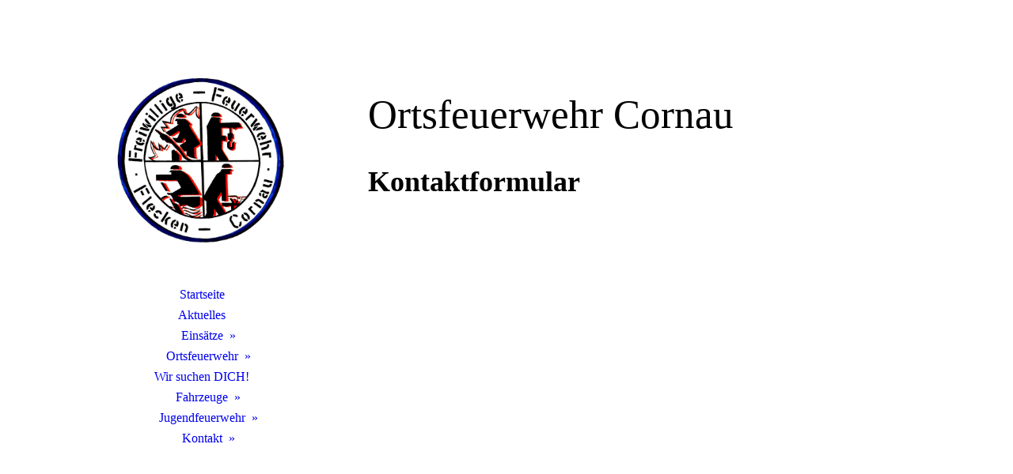

--- FILE ---
content_type: text/html; charset=utf-8
request_url: https://www.feuerwehr-cornau.de/Kontakt/
body_size: 52115
content:
<!DOCTYPE html><html lang="de"><head><meta http-equiv="Content-Type" content="text/html; charset=UTF-8"><title>Feuerwehr Cornau - Kontakt</title><meta name="description" content=" · RETTEN · LÖSCHEN · BERGEN · SCHÜTZEN · "><meta name="keywords" content="Impressum; Datenschutz, Anfahrt"><link href="https://feuerwehr-cornau.de/Kontakt/" rel="canonical"><meta content="Feuerwehr Cornau - Kontakt" property="og:title"><meta content="website" property="og:type"><meta content="https://feuerwehr-cornau.de/Kontakt/" property="og:url"><meta content="https://www.feuerwehr-cornau.de/.cm4all/uproc.php/0/Ortsfeuerwehr%20Cornau.JPG" property="og:image"/><script>
              window.beng = window.beng || {};
              window.beng.env = {
                language: "en",
                country: "US",
                mode: "deploy",
                context: "page",
                pageId: "000005852105",
                pageLanguage: "de",
                skeletonId: "",
                scope: "1987044",
                isProtected: false,
                navigationText: "Kontakt",
                instance: "1",
                common_prefix: "https://strato-editor.com",
                design_common: "https://strato-editor.com/beng/designs/",
                design_template: "sys/cm_dh_086",
                path_design: "https://strato-editor.com/beng/designs/data/sys/cm_dh_086/",
                path_res: "https://strato-editor.com/res/",
                path_bengres: "https://strato-editor.com/beng/res/",
                masterDomain: "",
                preferredDomain: "",
                preprocessHostingUri: function(uri) {
                  
                    return uri || "";
                  
                },
                hideEmptyAreas: true
              };
            </script><script xmlns="http://www.w3.org/1999/xhtml" src="https://strato-editor.com/cm4all-beng-proxy/beng-proxy.js"></script><link xmlns="http://www.w3.org/1999/xhtml" rel="stylesheet" href="https://strato-editor.com/.cm4all/e/static/3rdparty/font-awesome/css/font-awesome.min.css"></link><link rel="stylesheet" type="text/css" href="https://strato-editor.com/.cm4all/res/static/libcm4all-js-widget/3.89.7/css/widget-runtime.css" />
<link rel="stylesheet" type="text/css" href="https://strato-editor.com/.cm4all/res/static/beng-editor/5.3.138/css/deploy.css" />
<link rel="stylesheet" type="text/css" href="https://strato-editor.com/.cm4all/res/static/libcm4all-js-widget/3.89.7/css/slideshow-common.css" />
<script src="https://strato-editor.com/.cm4all/res/static/jquery-1.7/jquery.js"></script><script src="https://strato-editor.com/.cm4all/res/static/prototype-1.7.3/prototype.js"></script><script src="https://strato-editor.com/.cm4all/res/static/jslib/1.4.1/js/legacy.js"></script><script src="https://strato-editor.com/.cm4all/res/static/libcm4all-js-widget/3.89.7/js/widget-runtime.js"></script>
<script src="https://strato-editor.com/.cm4all/res/static/libcm4all-js-widget/3.89.7/js/slideshow-common.js"></script>
<script src="https://strato-editor.com/.cm4all/res/static/beng-editor/5.3.138/js/deploy.js"></script>
<script type="text/javascript" src="https://strato-editor.com/.cm4all/uro/assets/js/uro-min.js"></script><link href="https://strato-editor.com/.cm4all/designs/static/sys/cm_dh_086/1686178854.32/css/main.css" rel="stylesheet" type="text/css"><meta name="viewport" content="width=device-width, initial-scale=1, user-scalable=yes"><link href="https://strato-editor.com/.cm4all/designs/static/sys/cm_dh_086/1686178854.32/css/responsive.css" rel="stylesheet" type="text/css"><link href="https://strato-editor.com/.cm4all/designs/static/sys/cm_dh_086/1686178854.32/css/cm-templates-global-style.css" rel="stylesheet" type="text/css"><script type="text/javascript" src="https://strato-editor.com/.cm4all/designs/static/sys/cm_dh_086/1686178854.32/js/effects.js"></script><link href="/.cm4all/handler.php/vars.css?v=20251217185717" type="text/css" rel="stylesheet"><style type="text/css">.cm-logo {background-image: url("/.cm4all/uproc.php/0/.Ortsfeuerwehr%20Cornau.JPG/picture-1200?_=17fe9c1cc26");
        background-position: 48% 46%;
background-size: auto 85%;
background-repeat: no-repeat;
      }</style><script type="text/javascript">window.cmLogoWidgetId = "STRATP_cm4all_com_widgets_Logo_39898876";
            window.cmLogoGetCommonWidget = function (){
                return new cm4all.Common.Widget({
            base    : "/Kontakt/index.php/",
            session : "",
            frame   : "",
            path    : "STRATP_cm4all_com_widgets_Logo_39898876"
        })
            };
            window.logoConfiguration = {
                "cm-logo-x" : "48%",
        "cm-logo-y" : "46%",
        "cm-logo-v" : "2.0",
        "cm-logo-w" : "auto",
        "cm-logo-h" : "85%",
        "cm-logo-di" : "sys/cm_dh_086",
        "cm-logo-u" : "uro-service://",
        "cm-logo-k" : "%7B%22serviceId%22%3A%220%22%2C%22path%22%3A%22%2F%22%2C%22name%22%3A%22Ortsfeuerwehr%20Cornau.JPG%22%2C%22type%22%3A%22image%2Fjpeg%22%2C%22size%22%3A525880%2C%22start%22%3A%2217fe9c1cc26%22%2C%22width%22%3A1611%2C%22height%22%3A1602%7D",
        "cm-logo-bc" : "",
        "cm-logo-ln" : "/Startseite/index.php/",
        "cm-logo-ln$" : "home",
        "cm-logo-hi" : false
        ,
        _logoBaseUrl : "uro-service:\/\/",
        _logoPath : "%7B%22serviceId%22%3A%220%22%2C%22path%22%3A%22%2F%22%2C%22name%22%3A%22Ortsfeuerwehr%20Cornau.JPG%22%2C%22type%22%3A%22image%2Fjpeg%22%2C%22size%22%3A525880%2C%22start%22%3A%2217fe9c1cc26%22%2C%22width%22%3A1611%2C%22height%22%3A1602%7D"
        };
            jQuery(document).ready(function() {
                var href = (beng.env.mode == "deploy" ? "/" : "/Startseite/index.php/");
                jQuery(".cm-logo").wrap("<a style='text-decoration: none;' href='" + href + "'></a>");
            });
            
          jQuery(document).ready(function() {
            var logoElement = jQuery(".cm-logo");
            logoElement.attr("role", "img");
            logoElement.attr("tabindex", "0");
            logoElement.attr("aria-label", "logo");
          });
        </script><link rel="shortcut icon" type="image/png" href="/.cm4all/sysdb/favicon/icon-32x32_17938db.png"/><link rel="shortcut icon" sizes="196x196" href="/.cm4all/sysdb/favicon/icon-196x196_17938db.png"/><link rel="apple-touch-icon" sizes="180x180" href="/.cm4all/sysdb/favicon/icon-180x180_17938db.png"/><link rel="apple-touch-icon" sizes="120x120" href="/.cm4all/sysdb/favicon/icon-120x120_17938db.png"/><link rel="apple-touch-icon" sizes="152x152" href="/.cm4all/sysdb/favicon/icon-152x152_17938db.png"/><link rel="apple-touch-icon" sizes="76x76" href="/.cm4all/sysdb/favicon/icon-76x76_17938db.png"/><meta name="msapplication-square70x70logo" content="/.cm4all/sysdb/favicon/icon-70x70_17938db.png"/><meta name="msapplication-square150x150logo" content="/.cm4all/sysdb/favicon/icon-150x150_17938db.png"/><meta name="msapplication-square310x310logo" content="/.cm4all/sysdb/favicon/icon-310x310_17938db.png"/><link rel="shortcut icon" type="image/png" href="/.cm4all/sysdb/favicon/icon-48x48_17938db.png"/><link rel="shortcut icon" type="image/png" href="/.cm4all/sysdb/favicon/icon-96x96_17938db.png"/><style id="cm_table_styles">
      /*CM17fea8b406eaf7d01b344b998_begin*/
        #CM17fea8b406eaf7d01b344b998_div {
          margin: 0;
          padding: 0;
          
            width: 100%;
            max-width: 100%;
          
        }
        #CM17fea8b406eaf7d01b344b998 {
          border-spacing: 0px;
          
            width: 100%;
          
            margin: 10px -5px; 
            text-align: left;
          
            table-layout: fixed;
          
            width: 100%;
          
        }
        #CM17fea8b406eaf7d01b344b998 tr.cm_table {
          
            vertical-align: top;
          
        }
        #CM17fea8b406eaf7d01b344b998 td.cm_table {
            padding: 5px;
            
        }
        #CM17fea8b406eaf7d01b344b998 tr.cm_table.cm_firstrow td.cm_table {
          border-top: 0;
        }
        #CM17fea8b406eaf7d01b344b998 tr.cm_table.cm_lastrow td.cm_table {
          border-bottom: 0;
        }
        #CM17fea8b406eaf7d01b344b998 td.cm_table.cm_firstcol {
          border-left: 0;
        }
        #CM17fea8b406eaf7d01b344b998 td.cm_table.cm_lastcol {
          border-right: 0;
        }
      /*CM17fea8b406eaf7d01b344b998_end*/
    </style><style id="cm_background_queries"></style><script type="application/x-cm4all-cookie-consent" data-code=""></script></head><body ondrop="return false;" class=" device-desktop cm-deploy cm-deploy-342 cm-deploy-4x"><div class="cm-background" data-cm-qa-bg="image"></div><div class="cm-background-video" data-cm-qa-bg="video"></div><div class="cm-background-effects" data-cm-qa-bg="effect"></div><div class="cm-templates-container"><div class="cm_can_be_empty cm-kv-0" id="keyvisual"></div><div class="main_wrapper"><div class="top_wrapper"><div class="left_wrapper blured"><div class="cm_can_be_empty cm-logo" id="logo"></div><div class="mobile_navigation"><a href="javascript:void(0);"></a></div><div class="navigation_wrapper cm_with_forcesub" id="cm_navigation"><ul id="cm_mainnavigation"><li id="cm_navigation_pid_5821223"><a title="Startseite" href="/Startseite/" class="cm_anchor">Startseite</a></li><li id="cm_navigation_pid_5822751"><a title="Aktuelles" href="/Aktuelles/" class="cm_anchor">Aktuelles</a></li><li id="cm_navigation_pid_5830554" class="cm_has_subnavigation"><a title="Einsätze" href="/Einsaetze/" class="cm_anchor">Einsätze</a><ul class="cm_subnavigation" id="cm_subnavigation_pid_5830554"><li id="cm_navigation_pid_8534821"><a title="Einsätze 2025" href="/Einsaetze/Einsaetze-2025/" class="cm_anchor">Einsätze 2025</a></li><li id="cm_navigation_pid_7749514"><a title="Einsätze 2024" href="/Einsaetze/Einsaetze-2024/" class="cm_anchor">Einsätze 2024</a></li><li id="cm_navigation_pid_6593615"><a title="Einsätze 2023" href="/Einsaetze/Einsaetze-2023/" class="cm_anchor">Einsätze 2023</a></li><li id="cm_navigation_pid_5821222"><a title="Einsätze 2022" href="/Einsaetze/Einsaetze-2022/" class="cm_anchor">Einsätze 2022</a></li><li id="cm_navigation_pid_5821220"><a title="Einsätze 2021" href="/Einsaetze/Einsaetze-2021/" class="cm_anchor">Einsätze 2021</a></li></ul></li><li id="cm_navigation_pid_5821218" class="cm_has_subnavigation"><a title="Ortsfeuerwehr" href="/Ortsfeuerwehr/" class="cm_anchor">Ortsfeuerwehr</a><ul class="cm_subnavigation" id="cm_subnavigation_pid_5821218"><li id="cm_navigation_pid_5821938"><a title="Das Kommando" href="/Ortsfeuerwehr/Das-Kommando/" class="cm_anchor">Das Kommando</a></li><li id="cm_navigation_pid_5821939"><a title="Messgruppe Süd" href="/Ortsfeuerwehr/Messgruppe-Sued/" class="cm_anchor">Messgruppe Süd</a></li><li id="cm_navigation_pid_6844507"><a title="Unser Feuerwehrhaus" href="/Ortsfeuerwehr/Unser-Feuerwehrhaus/" class="cm_anchor">Unser Feuerwehrhaus</a></li><li id="cm_navigation_pid_5821941"><a title="Alterskameraden" href="/Ortsfeuerwehr/Alterskameraden/" class="cm_anchor">Alterskameraden</a></li><li id="cm_navigation_pid_5853132"><a title="Förderverein" href="/Ortsfeuerwehr/Foerderverein/" class="cm_anchor">Förderverein</a></li><li id="cm_navigation_pid_5821942"><a title="Unsere Partnerfeuerwehr" href="/Ortsfeuerwehr/Unsere-Partnerfeuerwehr/" class="cm_anchor">Unsere Partnerfeuerwehr</a></li><li id="cm_navigation_pid_5821943"><a title="Links" href="/Ortsfeuerwehr/Links/" class="cm_anchor">Links</a></li></ul></li><li id="cm_navigation_pid_5853789"><a title="Wir suchen DICH! " href="/Wir-suchen-DICH/" class="cm_anchor">Wir suchen DICH! </a></li><li id="cm_navigation_pid_5821217" class="cm_has_subnavigation"><a title="Fahrzeuge" href="/Fahrzeuge/" class="cm_anchor">Fahrzeuge</a><ul class="cm_subnavigation" id="cm_subnavigation_pid_5821217"><li id="cm_navigation_pid_8484607"><a title="LF 10" href="/Fahrzeuge/LF-10/" class="cm_anchor">LF 10</a></li><li id="cm_navigation_pid_6844325"><a title="MTW" href="/Fahrzeuge/MTW/" class="cm_anchor">MTW</a></li><li id="cm_navigation_pid_5850503"><a title="Anhänger" href="/Fahrzeuge/Anhaenger/" class="cm_anchor">Anhänger</a></li></ul></li><li id="cm_navigation_pid_5821216" class="cm_has_subnavigation"><a title="Jugendfeuerwehr" href="/Jugendfeuerwehr/" class="cm_anchor">Jugendfeuerwehr</a><ul class="cm_subnavigation" id="cm_subnavigation_pid_5821216"><li id="cm_navigation_pid_5821947"><a title="Das Betreuerteam" href="/Jugendfeuerwehr/Das-Betreuerteam/" class="cm_anchor">Das Betreuerteam</a></li><li id="cm_navigation_pid_5821948"><a title="Zeltlager in Cornau" href="/Jugendfeuerwehr/Zeltlager-in-Cornau/" class="cm_anchor">Zeltlager in Cornau</a></li><li id="cm_navigation_pid_5821949"><a title="Unterrichtsmaterial" href="/Jugendfeuerwehr/Unterrichtsmaterial/" class="cm_anchor">Unterrichtsmaterial</a></li></ul></li><li id="cm_navigation_pid_5852105" class="cm_current cm_has_subnavigation"><a title="Kontakt" href="/Kontakt/" class="cm_anchor">Kontakt</a><ul class="cm_subnavigation" id="cm_subnavigation_pid_5852105"><li id="cm_navigation_pid_5852106"><a title="Impressum" href="/Kontakt/Impressum/" class="cm_anchor">Impressum</a></li><li id="cm_navigation_pid_5852107"><a title="Datenschutzerklärung" href="/Kontakt/Datenschutzerklaerung/" class="cm_anchor">Datenschutzerklärung</a></li></ul></li></ul></div></div><div class="cm-template-content content_wrapper blured"><div class="cm-background"> </div><div class="title_wrapper cm-templates-title-container cm_can_be_empty"><div class="title cm_can_be_empty cm-templates-heading__title" id="title" style="">Ortsfeuerwehr Cornau<br></div><div class="subtitle cm_can_be_empty cm-templates-heading__subtitle" id="subtitle" style=""> </div></div><div class="cm-template-content__main design_content cm-templates-text" id="content_main" data-cm-hintable="yes"><h1><span style='font-size: 36px; font-family: "Quicksand";'>Kontaktformular</span><br></h1><div class="clearFloating" style="clear:both;height: 0px; width: auto;"></div><div id="widgetcontainer_STRATP_cm4all_com_widgets_Formular_39929434" class="
				    cm_widget_block
					cm_widget cm4all_com_widgets_Formular cm_widget_block_center" style="width:100%; max-width:100%; "><div class="cm_widget_anchor"><a name="STRATP_cm4all_com_widgets_Formular_39929434" id="widgetanchor_STRATP_cm4all_com_widgets_Formular_39929434"><!--cm4all.com.widgets.Formular--></a></div><div style="width: 100%; max-width:100%; display: none;" class="formWidget"><div style="padding-bottom:5px;text-align:left;" id="form_1647990311978_2077935_introtext">Wir freuen uns über Ihre Nachricht.</div><p> </p><div style="text-align:left;" id="form_1647990311978_2077935_answertext" role="status" aria-atomic="true"></div><div style="text-align:left;" id="form_1647990311978_2077935"><form id="form_1647990311978_2077935_form"><ul class="w_body_table" style="list-style-type:none;"><li><div id="form_1647990311978_2077935_error" style="display:none;" class="cw_error_msg">Sie haben nicht alle Pflichtfelder ausgefüllt. Bitte überprüfen Sie Ihre Eingaben.</div></li><li class="w_td_label" style="background:none;"><input type="hidden" name="label_firstname" value="Vorname" /><input type="hidden" name="type_firstname" value="text" /><div class="formWidgetLabel"><label for="form_1647990311978_2077935_value_firstname" id="form_1647990311978_2077935_form_textspan_firstname" style="word-wrap: break-word;">Vorname *</label></div><div class="formWidgetInput"><input id="form_1647990311978_2077935_value_firstname" class="cw_input cm_box_sizing" style="width:100%" type="text" name="value_firstname" placeholder="" cm_type="text" cm_required="true" required="required" aria-required="true" /></div></li><li class="w_td_label" style="background:none;"><input type="hidden" name="label_lastname" value="Nachname" /><input type="hidden" name="type_lastname" value="text" /><div class="formWidgetLabel"><label for="form_1647990311978_2077935_value_lastname" id="form_1647990311978_2077935_form_textspan_lastname" style="word-wrap: break-word;">Nachname *</label></div><div class="formWidgetInput"><input id="form_1647990311978_2077935_value_lastname" class="cw_input cm_box_sizing" style="width:100%" type="text" name="value_lastname" placeholder="" cm_type="text" cm_required="true" required="required" aria-required="true" /></div></li><li class="w_td_label" style="background:none;"><input type="hidden" name="label_email" value="E-Mail" /><input type="hidden" name="type_email" value="email" /><div class="formWidgetLabel"><label for="form_1647990311978_2077935_value_email" id="form_1647990311978_2077935_form_textspan_email" style="word-wrap: break-word;">E-Mail *</label></div><div class="formWidgetInput"><input id="form_1647990311978_2077935_value_email" class="cw_input cm_box_sizing" style="width:100%" type="email" name="value_email" placeholder="" cm_type="email" cm_required="true" required="required" aria-required="true" /></div></li><li class="w_td_label" style="background:none;"><input type="hidden" name="label_telephone" value="Telefon" /><input type="hidden" name="type_telephone" value="tel" /><div class="formWidgetLabel"><label for="form_1647990311978_2077935_value_telephone" id="form_1647990311978_2077935_form_textspan_telephone" style="word-wrap: break-word;">Telefon</label></div><div class="formWidgetInput"><input id="form_1647990311978_2077935_value_telephone" class="cw_input cm_box_sizing" style="width:100%" type="tel" name="value_telephone" placeholder="" cm_type="tel" cm_required="false" /></div></li><li class="w_td_label" style="background:none;"><input type="hidden" name="label_message" value="Nachricht" /><input type="hidden" name="type_message" value="textarea" /><div class="formWidgetLabel"><label for="form_1647990311978_2077935_value_message" id="form_1647990311978_2077935_form_textspan_message" style="word-wrap: break-word;">Nachricht *</label></div><div class="formWidgetInput"><div style="padding: 0 1px 2px 0;"><textarea id="form_1647990311978_2077935_value_message" class="cw_input cm_box_sizing" style="height: 7em; width: 100%; max-height: 14em;" name="value_message" cm_type="textarea" cm_required="true" placeholder="Meine Nachricht" required="required" aria-required="true"></textarea><div style="text-align: right; line-height: 1em; padding-right: 5px;"><span id="form_1647990311978_2077935_charcounter_message" style="font-size: smaller; font-style: italic;"></span></div></div></div></li><li class="w_td_label cm4all-form-checkbox"><div class="formWidgetLabel" style="width: 100%;"><input type="hidden" name="label_xsd:booleanEU-DSVGO" value="Ich erkläre mich mit der Verarbeitung der eingegebenen Daten sowie der Datenschutzerklärung einverstanden." title="" /><input type="hidden" name="type_xsd:booleanEU-DSVGO" value="xsd:boolean" title="" /><input id="form_1647990311978_2077935_value_xsd_booleanEU-DSVGO" class="cw_input cm-container-small" type="checkbox" name="value_xsd:booleanEU-DSVGO" cm_type="xsd:boolean" cm_required="true" required="required" aria-required="true" /><span><label for="form_1647990311978_2077935_value_xsd_booleanEU-DSVGO" id="form_1647990311978_2077935_form_textspan_xsd:booleanEU-DSVGO" style="word-wrap: break-word;">Ich erkläre mich mit der Verarbeitung der eingegebenen Daten sowie der Datenschutzerklärung einverstanden. *</label></span></div></li><li class="w_td_label"><div class="formWidgetInput" style="width: 100%; text-align: center;"><div>* Pflichtfelder</div><div><input type="submit" style="margin: 10px 0 15px;" onclick="return (function() {             var form=document              .getElementById('form_1647990311978_2077935_form');             if (form.checkValidity()) {              window.formular_widget_helper.submitForm('form_1647990311978_2077935');              return false;             } else {                                                     window.formular_widget_helper.submitForm('form_1647990311978_2077935', false);                                                 }             form.classList.add('submitted');             return true;            })();" value="Absenden" /></div></div></li></ul></form></div></div><script type="text/javascript">/* <![CDATA[ */ 
		(new function() {

			var formular_onload_callback = function() {

			
				if (!window.formular_widget_helper) {
					window.formular_widget_helper = new FormularWidgetHelperPublic();
					window.formular_widget_helper.device = "";
					window.formular_widget_helper.textAreaMaxLength = parseInt( 2048 );
					window.formular_widget_helper.useJqueryPicker = true;
					window.formular_widget_helper.setLocale ("de_DE");
					window.formular_widget_helper.xlateString
						["Please fill out all required fields."]
							= "Sie haben nicht alle Pflichtfelder ausgefüllt. Bitte überprüfen Sie Ihre Eingaben.";
					window.formular_widget_helper.xlateString
						["Please enter a valid email address."]
							= "Bitte geben Sie eine gültige E-Mail-Adresse ein.";
					window.formular_widget_helper.xlateString
						['Enter a valid time between ${minTime%T:%H:%M} and ${maxTime%T:%H:%M}.']
							= "Geben Sie eine Zeit zwischen ${minTime%T:%H:%M} und ${maxTime%T:%H:%M} ein.";
                    window.formular_widget_helper.xlateString
                      ["Select a present or future date."]
                        = "Wählen Sie das aktuelle oder ein zukünftiges Datum.";
					window.formular_widget_helper.xlateString["Please inform me about news regarding your business."] = "Ich möchte über Neuigkeiten informiert werden. Ein Widerruf ist jederzeit über die im Impressum angegebene E-Mail-Adresse möglich.";
					window.formular_widget_helper.xlateString["Submit"] = "Absenden";
					window.formular_widget_helper.xlateString["Yes"] = "Ja";
					window.formular_widget_helper.xlateString["No"] = "Nein";
					window.formular_widget_helper.xlateString["OK"] = "OK";
					window.formular_widget_helper.xlateString["- please choose -"] = "- auswählen -";
				}

				var locale = "de_DE";

				window.formular_widget_show_form_1647990311978_2077935 =
				new Common.Widget({
							path: 'STRATP_cm4all_com_widgets_Formular_39929434',
							base: '/Kontakt/index.php/',
							session: '',
							frame: ''
						});
				
				var fid = "form_1647990311978_2077935";
                jQuery('#' + fid+ '_form').on('submit', function (ev) {
                  ev.preventDefault();
                });
				window.formular_widget_helper.initValidators(fid);
				window.formular_widget_helper.initDatepickers(fid);
				
		Common.loadCss(Common.Css.jquery.ui_theme, "top");
	

	Common.loadCss(Common.Css.jquery.ui_datepicker, "top");
	Common.loadCss("/.cm4all/widgetres.php/cm4all.com.widgets.Formular//css/commonwidgets.css");

	
	$( "form_1647990311978_2077935").newsletter = "f";

	

	(function() {
		var ref="message";
		var textarea = jQuery("#" + fid + "_value_" + ref);
		var func = function(event) {
			window.formular_widget_helper.updateCharCounter(fid, ref, event.type != "keyup");
		}
		textarea.bind({
			keyup: func,
			paste: func,
			cut: func,
			drop: func
		});
	})();


			};

			Common.requireLibrary(
				[
				
					"/.cm4all/widgetres.php/cm4all.com.widgets.Formular//js/input_helper.js",
					"/.cm4all/widgetres.php/cm4all.com.widgets.Formular//js/formular_public.js",
					"/.cm4all/widgetres.php/cm4all.com.widgets.Formular//js/widgets_utils.js"
				
				].concat (Common.Lib.jquery.ui_datepicker),
				jQuery.curry(formular_onload_callback)
			);

		}());

	/* ]]> */</script></div><p><br></p><div id="cm_bottom_clearer" style="clear: both;" contenteditable="false"></div></div></div></div><div class="footer_wrapper cm-templates-sidebar-container cm_can_be_empty"><div class="sidebar_wrapper cm-templates-sidebar-one"><div><div class="sidebar cm_can_be_empty" id="widgetbar_site_1" data-cm-hintable="yes"><p><a href="/Kontakt/" class="cm_anchor">Kontakt:</a></p><p>Ortsfeuerwehr Cornau Speckener Str. 6a<br>49457 Drebber<br></p><p><br></p><p>© Ortsfeuerwehr Cornau 2025<br></p></div><div class="sidebar cm_can_be_empty" id="widgetbar_site_2" data-cm-hintable="yes"><div class="cm_column_wrapper"><div class="cm_column cm_empty_editor" style="width: 33.3333%;"><p style="text-align: center;"><a href="/Kontakt/Impressum/" class="cm_anchor"> Impressum</a></p></div><div class="cm_column_gap cm_column_gap_left" style="width: 7.5px;"></div><div class="cm_column_gap cm_column_gap_right" style="width: 7.5px;"></div><div class="cm_column cm_empty_editor" style="width: 33.3333%;"></div><div class="cm_column_gap cm_column_gap_left" style="width: 7px;"></div><div class="cm_column_gap cm_column_gap_right" style="width: 7px;"></div><div class="cm_column cm_empty_editor" style="width: 33.3333%;"><p><br></p></div></div></div><div class="sidebar cm_can_be_empty" id="widgetbar_site_3" data-cm-hintable="yes"><p style="text-align: center;"><a href="/Kontakt/Datenschutzerklaerung/" class="cm_anchor"> Datenschutzerklärung</a></p></div><div class="sidebar cm_can_be_empty" id="widgetbar_site_4" data-cm-hintable="yes"><p>Hier könnt Ihr uns auch finden:</p><div id="CM17fea8b406eaf7d01b344b998_div" style="overflow-x:auto;"><table id="CM17fea8b406eaf7d01b344b998" class="cm_table"><tbody class="cm_table"><tr class="cm_table cm_firstrow cm_lastrow"><td class="cm_table cm_firstcol"><div id="widgetcontainer_STRATP_com_cm4all_wch_icon_39948828" class="cm_widget com_cm4all_wch_icon cm_widget_inline_block_center" style="width:100%; max-width:100%; height:90px; "><div class="cm_widget_anchor"><a name="STRATP_com_cm4all_wch_icon_39948828" id="widgetanchor_STRATP_com_cm4all_wch_icon_39948828"><!--com.cm4all.wch.icon--></a></div><script type="text/javascript">
        window.cm4all.widgets.register('/Kontakt/index.php/', '', '', 'STRATP_com_cm4all_wch_icon_39948828');
      </script>
            <script type="text/javascript">
            window.cm4all.widgets['STRATP_com_cm4all_wch_icon_39948828'].ready = (function() {
              var deferred = jQuery.Deferred().resolveWith(window.cm4all.widgets['STRATP_com_cm4all_wch_icon_39948828']);
              var ready = function ready(handler) {
                deferred.done(handler);
              };
              return deferred.promise(ready);
            })();
          </script>
    
    
    <style type="text/css">
      #C_STRATP_com_cm4all_wch_icon_39948828__-icon > a > svg {
        width: 100%;
        height: 100%;
        fill: currentColor;
        transition: fill 0.35s ease;
      }
      #C_STRATP_com_cm4all_wch_icon_39948828__-icon > a > svg:hover {
        
      }
    </style>
    <div id="C_STRATP_com_cm4all_wch_icon_39948828__-icon" style="height:100%; text-align:center;">
      <a  href="https://www.facebook.com/feuerwehrcornau/" target="_blank" rel="noopener noreferrer external"
        style="display:inline-block; height:100%; width:100%; text-decoration:none; cursor: pointer;"
      ><!--?xml version="1.0" encoding="UTF-8"?--><svg xmlns="http://www.w3.org/2000/svg" xmlns:xlink="http://www.w3.org/1999/xlink" version="1.1" id="mdi-facebook-box" width="24" height="24" viewBox="0 0 24 24"><path d="M5,3H19C20.1,3 21,3.9 21,5V19C21,20.1 20.1,21 19,21H5C3.9,21 3,20.1 3,19V5C3,3.9 3.9,3 5,3M18,5H15.5C13.57,5 12,6.57 12,8.5V11H10V14H12V21H15V14H18V11H15V9C15,8.45 15.45,8 16,8H18V5Z"></path></svg></a>
    </div>
  
    
    <script type="text/javascript">
      (function() {
        var cPrefix = 'C_STRATP_com_cm4all_wch_icon_39948828__';
        var svg = document.querySelector('#' + cPrefix + '-icon > a > svg');
        svg.removeAttribute('id');

        var descriptionId = cPrefix + '-description';
        var descriptionElement = document.createElement('desc');
        descriptionElement.setAttribute('id', descriptionId);
        descriptionElement.innerHTML = '';
        svg.insertBefore(
          descriptionElement,
          svg.firstChild
        );


        var titleId = cPrefix + '-title';
        var titleElement = document.createElement('title');
        titleElement.setAttribute('id', titleId);
        titleElement.innerHTML = 'Freiwillige Feuerwehr Cornau';
        svg.insertBefore(
          titleElement,
          svg.firstChild
        );

        svg.setAttribute('aria-labelledby', titleId);
        svg.setAttribute('aria-describedby', descriptionId);

        var aElm = document.querySelector('#' + cPrefix + '-icon > a');
        var counter = 0;
        var onload = function () {
          if (!counter) { // first run
            window.removeEventListener('load', onload);
          }
          var rect = aElm.getBoundingClientRect();
          if(rect.height) {
            if(rect.height < rect.width) {
              aElm.style.width = rect.height + 'px';
              aElm.style.maxWidth = '100%';
            }
          } else if (++counter < 10 && window !== window.parent) {
            // workaround for iFrame
            setTimeout(onload, 300);
          }
        }
        window.addEventListener('load', onload);
      })();
    </script></div><p><br></p></td><td class="cm_table"><div id="widgetcontainer_STRATP_com_cm4all_wch_icon_39948964" class="cm_widget com_cm4all_wch_icon cm_widget_inline_block_center" style="width:100%; max-width:100%; height:90px; "><div class="cm_widget_anchor"><a name="STRATP_com_cm4all_wch_icon_39948964" id="widgetanchor_STRATP_com_cm4all_wch_icon_39948964"><!--com.cm4all.wch.icon--></a></div><script type="text/javascript">
        window.cm4all.widgets.register('/Kontakt/index.php/', '', '', 'STRATP_com_cm4all_wch_icon_39948964');
      </script>
            <script type="text/javascript">
            window.cm4all.widgets['STRATP_com_cm4all_wch_icon_39948964'].ready = (function() {
              var deferred = jQuery.Deferred().resolveWith(window.cm4all.widgets['STRATP_com_cm4all_wch_icon_39948964']);
              var ready = function ready(handler) {
                deferred.done(handler);
              };
              return deferred.promise(ready);
            })();
          </script>
    
    
    <style type="text/css">
      #C_STRATP_com_cm4all_wch_icon_39948964__-icon > a > svg {
        width: 100%;
        height: 100%;
        fill: currentColor;
        transition: fill 0.35s ease;
      }
      #C_STRATP_com_cm4all_wch_icon_39948964__-icon > a > svg:hover {
        
      }
    </style>
    <div id="C_STRATP_com_cm4all_wch_icon_39948964__-icon" style="height:100%; text-align:center;">
      <a  href="https://www.instagram.com/feuerwehrcornau/" target="_blank" rel="noopener noreferrer external"
        style="display:inline-block; height:100%; width:100%; text-decoration:none; cursor: pointer;"
      ><!--?xml version="1.0" encoding="UTF-8"?--><svg xmlns="http://www.w3.org/2000/svg" xmlns:xlink="http://www.w3.org/1999/xlink" version="1.1" id="mdi-instagram" width="24" height="24" viewBox="0 0 24 24"><path d="M7.8,2H16.2C19.4,2 22,4.6 22,7.8V16.2C22,19.4 19.4,22 16.2,22H7.8C4.6,22 2,19.4 2,16.2V7.8C2,4.6 4.6,2 7.8,2M7.6,4C5.61,4 4,5.61 4,7.6V16.4C4,18.39 5.61,20 7.6,20H16.4C18.39,20 20,18.39 20,16.4V7.6C20,5.61 18.39,4 16.4,4H7.6M17.25,5.5C17.94,5.5 18.5,6.06 18.5,6.75C18.5,7.44 17.94,8 17.25,8C16.56,8 16,7.44 16,6.75C16,6.06 16.56,5.5 17.25,5.5M12,7C14.76,7 17,9.24 17,12C17,14.76 14.76,17 12,17C9.24,17 7,14.76 7,12C7,9.24 9.24,7 12,7M12,9C10.34,9 9,10.34 9,12C9,13.66 10.34,15 12,15C13.66,15 15,13.66 15,12C15,10.34 13.66,9 12,9Z"></path></svg></a>
    </div>
  
    
    <script type="text/javascript">
      (function() {
        var cPrefix = 'C_STRATP_com_cm4all_wch_icon_39948964__';
        var svg = document.querySelector('#' + cPrefix + '-icon > a > svg');
        svg.removeAttribute('id');

        var descriptionId = cPrefix + '-description';
        var descriptionElement = document.createElement('desc');
        descriptionElement.setAttribute('id', descriptionId);
        descriptionElement.innerHTML = '';
        svg.insertBefore(
          descriptionElement,
          svg.firstChild
        );


        var titleId = cPrefix + '-title';
        var titleElement = document.createElement('title');
        titleElement.setAttribute('id', titleId);
        titleElement.innerHTML = 'feuerwehrcornau';
        svg.insertBefore(
          titleElement,
          svg.firstChild
        );

        svg.setAttribute('aria-labelledby', titleId);
        svg.setAttribute('aria-describedby', descriptionId);

        var aElm = document.querySelector('#' + cPrefix + '-icon > a');
        var counter = 0;
        var onload = function () {
          if (!counter) { // first run
            window.removeEventListener('load', onload);
          }
          var rect = aElm.getBoundingClientRect();
          if(rect.height) {
            if(rect.height < rect.width) {
              aElm.style.width = rect.height + 'px';
              aElm.style.maxWidth = '100%';
            }
          } else if (++counter < 10 && window !== window.parent) {
            // workaround for iFrame
            setTimeout(onload, 300);
          }
        }
        window.addEventListener('load', onload);
      })();
    </script></div><p><br></p></td><td class="cm_table"><div id="widgetcontainer_STRATP_com_cm4all_wch_icon_39948995" class="cm_widget com_cm4all_wch_icon cm_widget_inline_block_center" style="width:100%; max-width:100%; height:90px; "><div class="cm_widget_anchor"><a name="STRATP_com_cm4all_wch_icon_39948995" id="widgetanchor_STRATP_com_cm4all_wch_icon_39948995"><!--com.cm4all.wch.icon--></a></div><script type="text/javascript">
        window.cm4all.widgets.register('/Kontakt/index.php/', '', '', 'STRATP_com_cm4all_wch_icon_39948995');
      </script>
            <script type="text/javascript">
            window.cm4all.widgets['STRATP_com_cm4all_wch_icon_39948995'].ready = (function() {
              var deferred = jQuery.Deferred().resolveWith(window.cm4all.widgets['STRATP_com_cm4all_wch_icon_39948995']);
              var ready = function ready(handler) {
                deferred.done(handler);
              };
              return deferred.promise(ready);
            })();
          </script>
    
    
    <style type="text/css">
      #C_STRATP_com_cm4all_wch_icon_39948995__-icon > a > svg {
        width: 100%;
        height: 100%;
        fill: currentColor;
        transition: fill 0.35s ease;
      }
      #C_STRATP_com_cm4all_wch_icon_39948995__-icon > a > svg:hover {
        
      }
    </style>
    <div id="C_STRATP_com_cm4all_wch_icon_39948995__-icon" style="height:100%; text-align:center;">
      <a  href="https://twitter.com/FeuerwehrCornau" target="_blank" rel="noopener noreferrer external"
        style="display:inline-block; height:100%; width:100%; text-decoration:none; cursor: pointer;"
      ><!--?xml version="1.0" encoding="UTF-8"?--><svg xmlns="http://www.w3.org/2000/svg" xmlns:xlink="http://www.w3.org/1999/xlink" version="1.1" id="mdi-twitter" width="24" height="24" viewBox="0 0 24 24"><path d="M22.46,6C21.69,6.35 20.86,6.58 20,6.69C20.88,6.16 21.56,5.32 21.88,4.31C21.05,4.81 20.13,5.16 19.16,5.36C18.37,4.5 17.26,4 16,4C13.65,4 11.73,5.92 11.73,8.29C11.73,8.63 11.77,8.96 11.84,9.27C8.28,9.09 5.11,7.38 3,4.79C2.63,5.42 2.42,6.16 2.42,6.94C2.42,8.43 3.17,9.75 4.33,10.5C3.62,10.5 2.96,10.3 2.38,10C2.38,10 2.38,10 2.38,10.03C2.38,12.11 3.86,13.85 5.82,14.24C5.46,14.34 5.08,14.39 4.69,14.39C4.42,14.39 4.15,14.36 3.89,14.31C4.43,16 6,17.26 7.89,17.29C6.43,18.45 4.58,19.13 2.56,19.13C2.22,19.13 1.88,19.11 1.54,19.07C3.44,20.29 5.7,21 8.12,21C16,21 20.33,14.46 20.33,8.79C20.33,8.6 20.33,8.42 20.32,8.23C21.16,7.63 21.88,6.87 22.46,6Z"></path></svg></a>
    </div>
  
    
    <script type="text/javascript">
      (function() {
        var cPrefix = 'C_STRATP_com_cm4all_wch_icon_39948995__';
        var svg = document.querySelector('#' + cPrefix + '-icon > a > svg');
        svg.removeAttribute('id');

        var descriptionId = cPrefix + '-description';
        var descriptionElement = document.createElement('desc');
        descriptionElement.setAttribute('id', descriptionId);
        descriptionElement.innerHTML = '';
        svg.insertBefore(
          descriptionElement,
          svg.firstChild
        );


        var titleId = cPrefix + '-title';
        var titleElement = document.createElement('title');
        titleElement.setAttribute('id', titleId);
        titleElement.innerHTML = 'Feuerwehr Cornau';
        svg.insertBefore(
          titleElement,
          svg.firstChild
        );

        svg.setAttribute('aria-labelledby', titleId);
        svg.setAttribute('aria-describedby', descriptionId);

        var aElm = document.querySelector('#' + cPrefix + '-icon > a');
        var counter = 0;
        var onload = function () {
          if (!counter) { // first run
            window.removeEventListener('load', onload);
          }
          var rect = aElm.getBoundingClientRect();
          if(rect.height) {
            if(rect.height < rect.width) {
              aElm.style.width = rect.height + 'px';
              aElm.style.maxWidth = '100%';
            }
          } else if (++counter < 10 && window !== window.parent) {
            // workaround for iFrame
            setTimeout(onload, 300);
          }
        }
        window.addEventListener('load', onload);
      })();
    </script></div><p><br></p></td><td class="cm_table cm_lastcol"><div id="widgetcontainer_STRATP_com_cm4all_wch_icon_40057380" class="cm_widget com_cm4all_wch_icon cm_widget_inline_block_center" style="width:100%; max-width:100%; height:90px; "><div class="cm_widget_anchor"><a name="STRATP_com_cm4all_wch_icon_40057380" id="widgetanchor_STRATP_com_cm4all_wch_icon_40057380"><!--com.cm4all.wch.icon--></a></div><script type="text/javascript">
        window.cm4all.widgets.register('/Kontakt/index.php/', '', '', 'STRATP_com_cm4all_wch_icon_40057380');
      </script>
            <script type="text/javascript">
            window.cm4all.widgets['STRATP_com_cm4all_wch_icon_40057380'].ready = (function() {
              var deferred = jQuery.Deferred().resolveWith(window.cm4all.widgets['STRATP_com_cm4all_wch_icon_40057380']);
              var ready = function ready(handler) {
                deferred.done(handler);
              };
              return deferred.promise(ready);
            })();
          </script>
    
    
    <style type="text/css">
      #C_STRATP_com_cm4all_wch_icon_40057380__-icon > a > svg {
        width: 100%;
        height: 100%;
        fill: rgba(255,255,255,1);
        transition: fill 0.35s ease;
      }
      #C_STRATP_com_cm4all_wch_icon_40057380__-icon > a > svg:hover {
        
      }
    </style>
    <div id="C_STRATP_com_cm4all_wch_icon_40057380__-icon" style="height:100%; text-align:center;">
      <a  href="https://www.youtube.com/channel/UCNBeF8Ct-Cc-2GOcoNZK7oQ/featured" target="_blank" rel="noopener noreferrer external"
        style="display:inline-block; height:100%; width:100%; text-decoration:none; cursor: pointer;"
      ><svg xmlns="http://www.w3.org/2000/svg" viewBox="0 0 576 512"><path d="M549.655 124.083c-6.281-23.65-24.787-42.276-48.284-48.597C458.781 64 288 64 288 64S117.22 64 74.629 75.486c-23.497 6.322-42.003 24.947-48.284 48.597-11.412 42.867-11.412 132.305-11.412 132.305s0 89.438 11.412 132.305c6.281 23.65 24.787 41.5 48.284 47.821C117.22 448 288 448 288 448s170.78 0 213.371-11.486c23.497-6.321 42.003-24.171 48.284-47.821 11.412-42.867 11.412-132.305 11.412-132.305s0-89.438-11.412-132.305zm-317.51 213.508V175.185l142.739 81.205-142.739 81.201z"></path></svg></a>
    </div>
  
    
    <script type="text/javascript">
      (function() {
        var cPrefix = 'C_STRATP_com_cm4all_wch_icon_40057380__';
        var svg = document.querySelector('#' + cPrefix + '-icon > a > svg');
        svg.removeAttribute('id');

        var descriptionId = cPrefix + '-description';
        var descriptionElement = document.createElement('desc');
        descriptionElement.setAttribute('id', descriptionId);
        descriptionElement.innerHTML = '';
        svg.insertBefore(
          descriptionElement,
          svg.firstChild
        );


        var titleId = cPrefix + '-title';
        var titleElement = document.createElement('title');
        titleElement.setAttribute('id', titleId);
        titleElement.innerHTML = '';
        svg.insertBefore(
          titleElement,
          svg.firstChild
        );

        svg.setAttribute('aria-labelledby', titleId);
        svg.setAttribute('aria-describedby', descriptionId);

        var aElm = document.querySelector('#' + cPrefix + '-icon > a');
        var counter = 0;
        var onload = function () {
          if (!counter) { // first run
            window.removeEventListener('load', onload);
          }
          var rect = aElm.getBoundingClientRect();
          if(rect.height) {
            if(rect.height < rect.width) {
              aElm.style.width = rect.height + 'px';
              aElm.style.maxWidth = '100%';
            }
          } else if (++counter < 10 && window !== window.parent) {
            // workaround for iFrame
            setTimeout(onload, 300);
          }
        }
        window.addEventListener('load', onload);
      })();
    </script></div><p><br></p></td></tr></tbody></table></div><p> </p><p><br></p></div></div></div><div class="sidebar_wrapper cm-templates-sidebar-two"><div><div class="sidebar cm_can_be_empty" id="widgetbar_page_1" data-cm-hintable="yes"><p> </p></div><div class="sidebar cm_can_be_empty" id="widgetbar_page_2" data-cm-hintable="yes"><p> </p></div><div class="sidebar cm_can_be_empty" id="widgetbar_page_3" data-cm-hintable="yes"><p> </p></div><div class="sidebar cm_can_be_empty" id="widgetbar_page_4" data-cm-hintable="yes"><p> </p></div></div></div><div class="inner_wrapper cm-templates-footer cm_can_be_empty" id="footer" data-cm-hintable="yes"> </div></div></div></div><i class="fa fa-angle-double-up scroll-up"> </i><script type="text/javascript" src="https://strato-editor.com/.cm4all/designs/static/sys/cm_dh_086/1686178854.32/js/cm-templates-global-script.js"></script><div class="cm_widget_anchor"><a name="STRATP_cm4all_com_widgets_CookiePolicy_39898878" id="widgetanchor_STRATP_cm4all_com_widgets_CookiePolicy_39898878"><!--cm4all.com.widgets.CookiePolicy--></a></div><div style="display:none" class="cm-wp-container cm4all-cookie-policy-placeholder-template"><div class="cm-wp-header"><h4 class="cm-wp-header__headline">Externe Inhalte</h4><p class="cm-wp-header__text">Die an dieser Stelle vorgesehenen Inhalte können aufgrund Ihrer aktuellen <a class="cm-wp-header__link" href="#" onclick="openCookieSettings();return false;">Cookie-Einstellungen</a> nicht angezeigt werden.</p></div><div class="cm-wp-content"><div class="cm-wp-content__control"><label aria-checked="false" role="switch" tabindex="0" class="cm-wp-content-switcher"><input tabindex="-1" type="checkbox" class="cm-wp-content-switcher__checkbox" /><span class="cm-wp-content-switcher__label">Drittanbieter-Inhalte</span></label></div><p class="cm-wp-content__text">Diese Webseite bietet möglicherweise Inhalte oder Funktionalitäten an, die von Drittanbietern eigenverantwortlich zur Verfügung gestellt werden. Diese Drittanbieter können eigene Cookies setzen, z.B. um die Nutzeraktivität zu verfolgen oder ihre Angebote zu personalisieren und zu optimieren.</p></div></div><div aria-labelledby="cookieSettingsDialogTitle" role="dialog" style="position: fixed;" class="cm-cookie-container cm-hidden" id="cookieSettingsDialog"><div class="cm-cookie-header"><h4 id="cookieSettingsDialogTitle" class="cm-cookie-header__headline">Cookie-Einstellungen</h4><div autofocus="autofocus" tabindex="0" role="button" class="cm-cookie-header__close-button" title="Schließen"></div></div><div aria-describedby="cookieSettingsDialogContent" class="cm-cookie-content"><p id="cookieSettingsDialogContent" class="cm-cookie-content__text">Diese Webseite verwendet Cookies, um Besuchern ein optimales Nutzererlebnis zu bieten. Bestimmte Inhalte von Drittanbietern werden nur angezeigt, wenn die entsprechende Option aktiviert ist. Die Datenverarbeitung kann dann auch in einem Drittland erfolgen. Weitere Informationen hierzu in der Datenschutzerklärung.</p><div class="cm-cookie-content__controls"><div class="cm-cookie-controls-container"><div class="cm-cookie-controls cm-cookie-controls--essential"><div class="cm-cookie-flex-wrapper"><label aria-details="cookieSettingsEssentialDetails" aria-labelledby="cookieSettingsEssentialLabel" aria-checked="true" role="switch" tabindex="0" class="cm-cookie-switch-wrapper"><input tabindex="-1" id="cookieSettingsEssential" type="checkbox" disabled="disabled" checked="checked" /><span></span></label><div class="cm-cookie-expand-wrapper"><span id="cookieSettingsEssentialLabel">Technisch notwendige</span><div tabindex="0" aria-controls="cookieSettingsEssentialDetails" aria-expanded="false" role="button" class="cm-cookie-content-expansion-button" title="Erweitern / Zuklappen"></div></div></div><div class="cm-cookie-content-expansion-text" id="cookieSettingsEssentialDetails">Diese Cookies sind zum Betrieb der Webseite notwendig, z.B. zum Schutz vor Hackerangriffen und zur Gewährleistung eines konsistenten und der Nachfrage angepassten Erscheinungsbilds der Seite.</div></div><div class="cm-cookie-controls cm-cookie-controls--statistic"><div class="cm-cookie-flex-wrapper"><label aria-details="cookieSettingsStatisticsDetails" aria-labelledby="cookieSettingsStatisticsLabel" aria-checked="false" role="switch" tabindex="0" class="cm-cookie-switch-wrapper"><input tabindex="-1" id="cookieSettingsStatistics" type="checkbox" /><span></span></label><div class="cm-cookie-expand-wrapper"><span id="cookieSettingsStatisticsLabel">Analytische</span><div tabindex="0" aria-controls="cookieSettingsStatisticsDetails" aria-expanded="false" role="button" class="cm-cookie-content-expansion-button" title="Erweitern / Zuklappen"></div></div></div><div class="cm-cookie-content-expansion-text" id="cookieSettingsStatisticsDetails">Diese Cookies werden verwendet, um das Nutzererlebnis weiter zu optimieren. Hierunter fallen auch Statistiken, die dem Webseitenbetreiber von Drittanbietern zur Verfügung gestellt werden, sowie die Ausspielung von personalisierter Werbung durch die Nachverfolgung der Nutzeraktivität über verschiedene Webseiten.</div></div><div class="cm-cookie-controls cm-cookie-controls--third-party"><div class="cm-cookie-flex-wrapper"><label aria-details="cookieSettingsThirdpartyDetails" aria-labelledby="cookieSettingsThirdpartyLabel" aria-checked="false" role="switch" tabindex="0" class="cm-cookie-switch-wrapper"><input tabindex="-1" id="cookieSettingsThirdparty" type="checkbox" /><span></span></label><div class="cm-cookie-expand-wrapper"><span id="cookieSettingsThirdpartyLabel">Drittanbieter-Inhalte</span><div tabindex="0" aria-controls="cookieSettingsThirdpartyDetails" aria-expanded="false" role="button" class="cm-cookie-content-expansion-button" title="Erweitern / Zuklappen"></div></div></div><div class="cm-cookie-content-expansion-text" id="cookieSettingsThirdpartyDetails">Diese Webseite bietet möglicherweise Inhalte oder Funktionalitäten an, die von Drittanbietern eigenverantwortlich zur Verfügung gestellt werden. Diese Drittanbieter können eigene Cookies setzen, z.B. um die Nutzeraktivität zu verfolgen oder ihre Angebote zu personalisieren und zu optimieren.</div></div></div><div class="cm-cookie-content-button"><div tabindex="0" role="button" onclick="rejectAllCookieTypes(); setTimeout(saveCookieSettings, 400);" class="cm-cookie-button cm-cookie-content-button--reject-all"><span>Ablehnen</span></div><div tabindex="0" role="button" onclick="selectAllCookieTypes(); setTimeout(saveCookieSettings, 400);" class="cm-cookie-button cm-cookie-content-button--accept-all"><span>Alle akzeptieren</span></div><div tabindex="0" role="button" onclick="saveCookieSettings();" class="cm-cookie-button cm-cookie-content-button--save"><span>Speichern</span></div></div></div></div><div class="cm-cookie-footer"><a    href="/Kontakt/Datenschutzerklaerung/index.php/" class="cm-cookie-footer__link">Mehr Informationen</a></div></div><script type="text/javascript">
      Common.loadCss("/.cm4all/widgetres.php/cm4all.com.widgets.CookiePolicy/show.css?v=3.3.38");
    </script><script data-tracking="true" data-cookie-settings-enabled="true" src="/.cm4all/widgetres.php/cm4all.com.widgets.CookiePolicy/show.js?v=3.3.38" defer="defer" id="cookieSettingsScript"></script><noscript ><div style="position:absolute;bottom:0;" id="statdiv"><img alt="" height="1" width="1" src="https://strato-editor.com/.cm4all/_pixel.img?site=2011595-XTotzCFP&amp;page=pid_5852105&amp;path=%2FKontakt%2Findex.php%2F&amp;nt=Kontakt"/></div></noscript><script  type="text/javascript">//<![CDATA[
            document.body.insertAdjacentHTML('beforeend', '<div style="position:absolute;bottom:0;" id="statdiv"><img alt="" height="1" width="1" src="https://strato-editor.com/.cm4all/_pixel.img?site=2011595-XTotzCFP&amp;page=pid_5852105&amp;path=%2FKontakt%2Findex.php%2F&amp;nt=Kontakt&amp;domain='+escape(document.location.hostname)+'&amp;ref='+escape(document.referrer)+'"/></div>');
        //]]></script><div style="display: none;" id="keyvisualWidgetVideosContainer"></div><style type="text/css"></style><style type="text/css">
			#keyvisual {
				overflow: hidden;
			}
			.kv-video-wrapper {
				width: 100%;
				height: 100%;
				position: relative;
			}
			</style><script type="text/javascript">
				jQuery(document).ready(function() {
					function moveTempVideos(slideshow, isEditorMode) {
						var videosContainer = document.getElementById('keyvisualWidgetVideosContainer');
						if (videosContainer) {
							while (videosContainer.firstChild) {
								var div = videosContainer.firstChild;
								var divPosition = div.className.substring('cm-kv-0-tempvideo-'.length);
								if (isEditorMode && parseInt(divPosition) > 1) {
									break;
								}
								videosContainer.removeChild(div);
								if (div.nodeType == Node.ELEMENT_NODE) {
									var pos = '';
									if (slideshow) {
										pos = '-' + divPosition;
									}
									var kv = document.querySelector('.cm-kv-0' + pos);
									if (kv) {
										if (!slideshow) {
											var wrapperDiv = document.createElement("div"); 
											wrapperDiv.setAttribute("class", "kv-video-wrapper");
											kv.insertBefore(wrapperDiv, kv.firstChild);
											kv = wrapperDiv;
										}
										while (div.firstChild) {
											kv.appendChild(div.firstChild);
										}
										if (!slideshow) {
											break;
										}
									}
								}
							}
						}
					}

					function kvClickAction(mode, href) {
						if (mode == 'internal') {
							if (!window.top.syntony || !/_home$/.test(window.top.syntony.bifmState)) {
								window.location.href = href;
							}
						} else if (mode == 'external') {
							var a = document.createElement('a');
							a.href = href;
							a.target = '_blank';
							a.rel = 'noreferrer noopener';
							a.click();
						}
					}

					var keyvisualElement = jQuery("[cm_type=keyvisual]");
					if(keyvisualElement.length == 0){
						keyvisualElement = jQuery("#keyvisual");
					}
					if(keyvisualElement.length == 0){
						keyvisualElement = jQuery("[class~=cm-kv-0]");
					}
				
					moveTempVideos(false, false);
					var video = document.querySelector('#keyvisual video');
					if (video) {
						video.play();
					}
				
				var containers = document.querySelectorAll("[cm_type=keyvisual], [id=keyvisual], .cm-keyvisual");
				for (var i = 0; i < containers.length; i++) {
					var container = containers[i];
					if (container && window.beng && beng.env && beng.env.hideEmptyAreas) {
						if (beng.env.mode != "edit") {
						container.addClassName("cm_empty");
						} else {
						container.addClassName("cm_empty_editor");
						}
					}
				}
				
			});
		</script></body></html>
